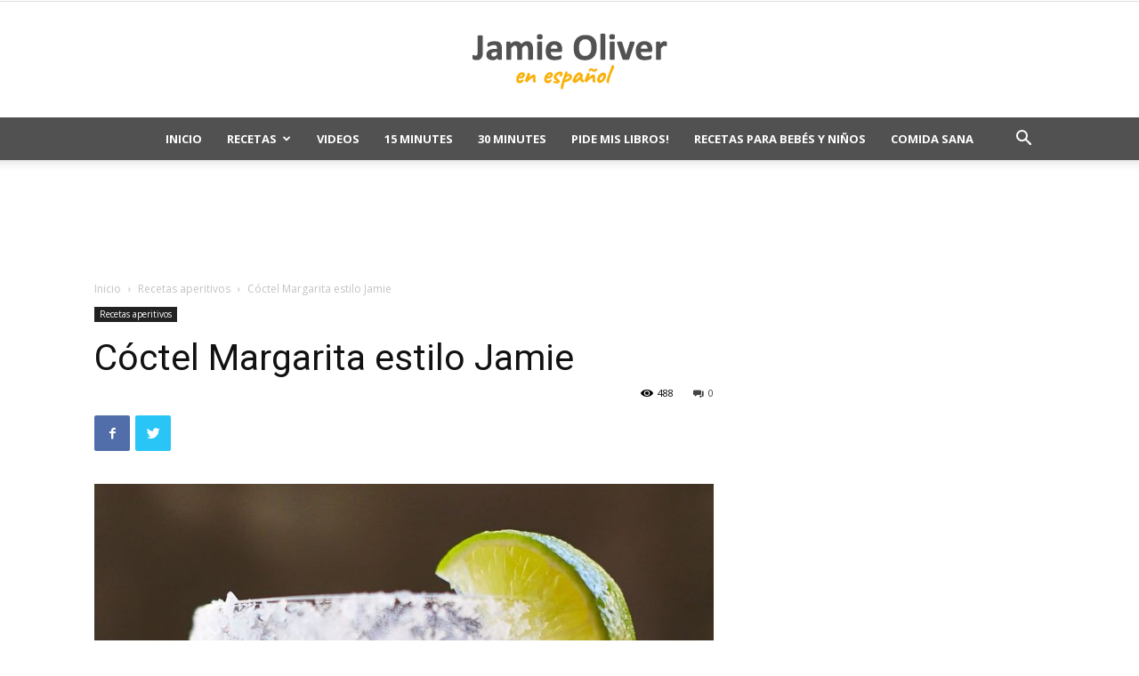

--- FILE ---
content_type: text/html; charset=UTF-8
request_url: https://www.xn--jamieoliverenespaol-c4b.com/wp-admin/admin-ajax.php?td_theme_name=Newspaper&v=10.3.6.1
body_size: -644
content:
{"1480":488}

--- FILE ---
content_type: text/html; charset=utf-8
request_url: https://www.google.com/recaptcha/api2/aframe
body_size: 268
content:
<!DOCTYPE HTML><html><head><meta http-equiv="content-type" content="text/html; charset=UTF-8"></head><body><script nonce="bqMwQR2hYtqcdQNOKnZ8jQ">/** Anti-fraud and anti-abuse applications only. See google.com/recaptcha */ try{var clients={'sodar':'https://pagead2.googlesyndication.com/pagead/sodar?'};window.addEventListener("message",function(a){try{if(a.source===window.parent){var b=JSON.parse(a.data);var c=clients[b['id']];if(c){var d=document.createElement('img');d.src=c+b['params']+'&rc='+(localStorage.getItem("rc::a")?sessionStorage.getItem("rc::b"):"");window.document.body.appendChild(d);sessionStorage.setItem("rc::e",parseInt(sessionStorage.getItem("rc::e")||0)+1);localStorage.setItem("rc::h",'1769640819732');}}}catch(b){}});window.parent.postMessage("_grecaptcha_ready", "*");}catch(b){}</script></body></html>

--- FILE ---
content_type: text/css
request_url: https://www.xn--jamieoliverenespaol-c4b.com/wp-content/plugins/all-in-one-schemaorg-rich-snippets/css/jquery.rating.css?ver=1.0
body_size: -117
content:
/* jQuery.Rating Plugin CSS - http://www.fyneworks.com/jquery/star-rating/ */
div.rating-cancel,div.star-rating{float:left;width:17px;height:17px;text-indent:-999em;cursor:pointer;display:block;background:transparent;overflow:hidden}
div.rating-cancel,div.rating-cancel a{background:url(delete.gif) no-repeat 0 -16px}
div.star-rating,div.star-rating a{background:url(star.png) no-repeat 0 0px}
div.rating-cancel a,div.star-rating a{display:block;width:16px;height:100%;background-position:0 -38px;border:0}
div.star-rating-on a{background-position:0 0px!important}
div.star-rating-hover a{background-position:0 -18px}
div.rating-cancel a:hover{background-position:0 -16px}
/* Read Only CSS */
div.star-rating-readonly a{cursor:default !important}
/* Partial Star CSS */
div.star-rating{background:transparent!important;overflow:hidden!important}
/* END jQuery.Rating Plugin CSS */
#tabs {
	width:60%;
	float:left;
	margin-right:10px;
}


--- FILE ---
content_type: text/plain
request_url: https://www.google-analytics.com/j/collect?v=1&_v=j102&a=664651592&t=pageview&_s=1&dl=https%3A%2F%2Fwww.xn--jamieoliverenespaol-c4b.com%2Fcoctel-margarita-estilo-jamie%2F&ul=en-us%40posix&dt=C%C3%B3ctel%20Margarita%20estilo%20Jamie%20-%20Jamie%20Oliver%20Recetas%20en%20Espa%C3%B1ol%20-%20Videos%20Jamie%20Oliver%20en%20Espa%C3%B1ol&sr=1280x720&vp=1280x720&_u=IEBAAEABAAAAACAAI~&jid=1125958214&gjid=1057767607&cid=1282767210.1769640818&tid=UA-42543351-1&_gid=1341682982.1769640818&_r=1&_slc=1&z=520137956
body_size: -456
content:
2,cG-SSCVF6MVYP